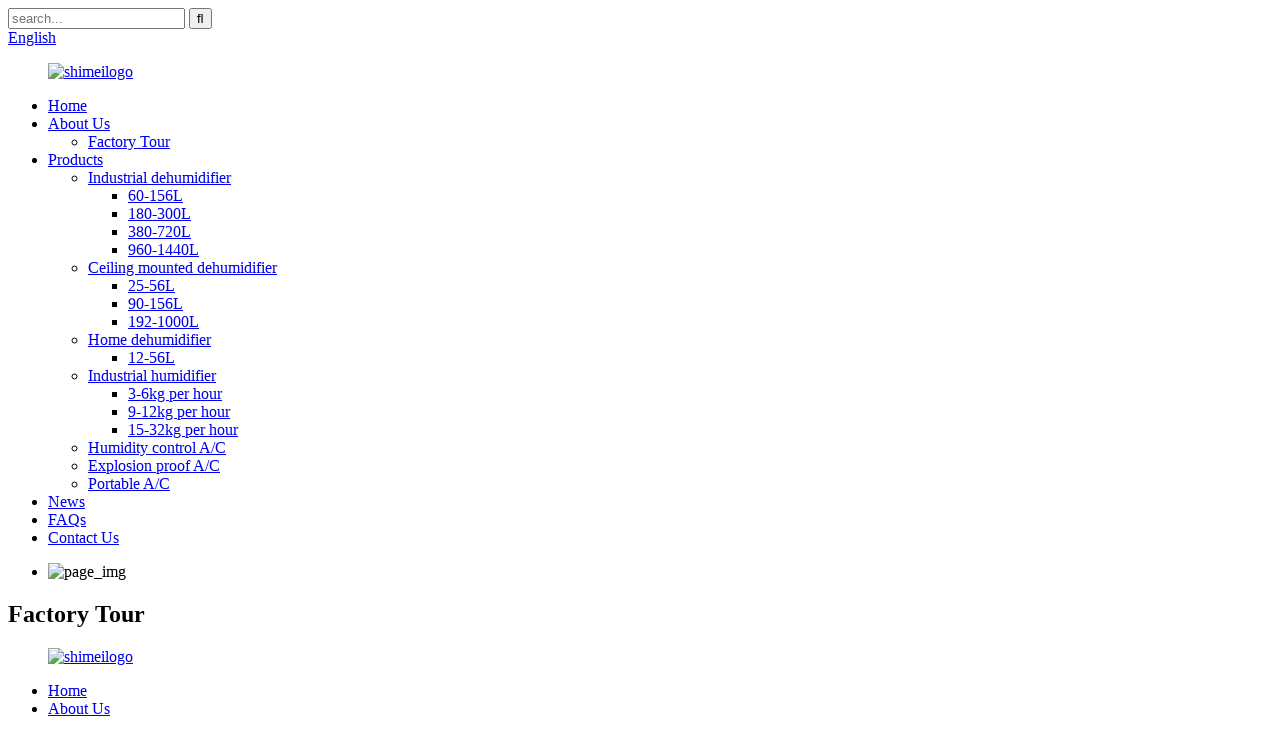

--- FILE ---
content_type: text/html
request_url: https://www.shimeigroup.com/factory-tour/
body_size: 8343
content:
<!DOCTYPE html>
<html dir="ltr" lang="en">
<head>
<meta charset="UTF-8"/>
    
<script>
window.addEventListener("load", function(event) {
if(window.location.href.includes("thank-you")){
 gtag('event', 'conversion', {'send_to': 'AW-11050865894/Y4RwCLmI6bIYEOapu5Up'});
};
});
</script>
    
<meta http-equiv="Content-Type" content="text/html; charset=UTF-8" />
<!-- Google tag (gtag.js) --> 
<script async src="https://www.googletagmanager.com/gtag/js?id=AW-11050865894"></script>
<script> window.dataLayer = window.dataLayer || []; 
function gtag(){dataLayer.push(arguments);} 
gtag('js', new Date()); 
gtag('config', 'AW-11050865894'); 
</script>


<!-- Google Tag Manager -->
<script>(function(w,d,s,l,i){w[l]=w[l]||[];w[l].push({'gtm.start':
new Date().getTime(),event:'gtm.js'});var f=d.getElementsByTagName(s)[0],
j=d.createElement(s),dl=l!='dataLayer'?'&l='+l:'';j.async=true;j.src=
'https://www.googletagmanager.com/gtm.js?id='+i+dl;f.parentNode.insertBefore(j,f);
})(window,document,'script','dataLayer','GTM-59VWLXTS');</script>
<!-- End Google Tag Manager -->


<title>Factory Tour - Jiangsu Shimei Electric Manufacturing Co., Ltd.</title>
<meta property="fb:app_id" content="966242223397117" />
<meta name="viewport" content="width=device-width,initial-scale=1,minimum-scale=1,maximum-scale=1,user-scalable=no">
<link rel="apple-touch-icon-precomposed" href="">
<meta name="format-detection" content="telephone=no">
<meta name="apple-mobile-web-app-capable" content="yes">
<meta name="apple-mobile-web-app-status-bar-style" content="black">
<meta property="og:url" content="https://www.shimeigroup.com/factory-tour/"/>
<meta property="og:title" content="Factory Tour - Jiangsu Shimei Electric Manufacturing Co., Ltd." />
<meta property="og:description" content="


"/>
<meta property="og:type" content="product"/>
<meta property="og:site_name" content="https://www.shimeigroup.com/"/>
<link href="//cdn.globalso.com/shimeigroup/style/global/style.css" rel="stylesheet" onload="this.onload=null;this.rel='stylesheet'">
<link href="//cdn.globalso.com/shimeigroup/style/public/public.css" rel="stylesheet" onload="this.onload=null;this.rel='stylesheet'">

<link rel="shortcut icon" href="https://cdn.globalso.com/shimeigroup/favicon1.ico" />
<meta name="author" content="gd-admin"/>
<link rel="canonical" href="https://www.shimeigroup.com/factory-tour/" />
</head>
<body>
    
<!-- Google Tag Manager (noscript) -->
<noscript><iframe src="https://www.googletagmanager.com/ns.html?id=GTM-59VWLXTS"
height="0" width="0" style="display:none;visibility:hidden"></iframe></noscript>
<!-- End Google Tag Manager (noscript) -->
    
<div class="container">
  <!-- web_head start -->
	    <!-- web_head start -->
 
	   <header class=" web_head  page_head">

        <section class="head_top">
          <div class="layout">
            <div class="head_left">
              <div class="head-search">
               <form action="/search.php" method="get">
                  <input class="search-ipt" name="s" placeholder="search..." />
				  <input type="hidden" name="cat" value="490"/>
                  <input class="search-btn" type="submit" value="&#xf002;"> 
                 </form>
              </div>
            </div>
            <div class="head_right">
               <div class="change-language ensemble">
  <div class="change-language-info">
    <div class="change-language-title medium-title">
       <div class="language-flag language-flag-en"><a href="https://www.shimeigroup.com/"><b class="country-flag"></b><span>English</span> </a></div>
       <b class="language-icon"></b> 
    </div>
	<div class="change-language-cont sub-content">
        <div class="empty"></div>
    </div>
  </div>
</div>
<!--theme260--> 
            </div>
          </div>
        </section>
     
        <section class="head_layer">
          <nav class="nav_wrap">
                        <figure class="logo">
                        	 <a href="https://www.shimeigroup.com/">                        			<img src="https://cdn.globalso.com/shimeigroup/shimeilogo.png" alt="shimeilogo">
                        			                        	</a>
                        </figure>
            <ul class="head_nav">
               <li><a href="/">Home</a></li>
<li class="current-menu-ancestor current-menu-parent"><a href="https://www.shimeigroup.com/about-us/">About Us</a>
<ul class="sub-menu">
	<li class="nav-current"><a href="https://www.shimeigroup.com/factory-tour/">Factory Tour</a></li>
</ul>
</li>
<li><a href="https://www.shimeigroup.com/products/">Products</a>
<ul class="sub-menu">
	<li><a href="https://www.shimeigroup.com/industrial-dehumidifier-products/">Industrial dehumidifier</a>
	<ul class="sub-menu">
		<li><a href="https://www.shimeigroup.com/60-156l/">60-156L</a></li>
		<li><a href="https://www.shimeigroup.com/180-300l/">180-300L</a></li>
		<li><a href="https://www.shimeigroup.com/380-720l/">380-720L</a></li>
		<li><a href="https://www.shimeigroup.com/960-1440l/">960-1440L</a></li>
	</ul>
</li>
	<li><a href="https://www.shimeigroup.com/ceiling-mounted-dehumidifier-products/">Ceiling mounted dehumidifier</a>
	<ul class="sub-menu">
		<li><a href="https://www.shimeigroup.com/25-56l/">25-56L</a></li>
		<li><a href="https://www.shimeigroup.com/90-156l/">90-156L</a></li>
		<li><a href="https://www.shimeigroup.com/192-1000l/">192-1000L</a></li>
	</ul>
</li>
	<li><a href="https://www.shimeigroup.com/home-dehumidifier-products/">Home dehumidifier</a>
	<ul class="sub-menu">
		<li><a href="https://www.shimeigroup.com/12-56l/">12-56L</a></li>
	</ul>
</li>
	<li><a href="https://www.shimeigroup.com/industrial-humidifier/">Industrial humidifier</a>
	<ul class="sub-menu">
		<li><a href="https://www.shimeigroup.com/3-6kg-per-hour/">3-6kg per hour</a></li>
		<li><a href="https://www.shimeigroup.com/9-12kg-per-hour/">9-12kg per hour</a></li>
		<li><a href="https://www.shimeigroup.com/15-32kg-per-hour/">15-32kg per hour</a></li>
	</ul>
</li>
	<li><a href="https://www.shimeigroup.com/humidity-control-ac/">Humidity control A/C</a></li>
	<li><a href="https://www.shimeigroup.com/explosion-proof-ac/">Explosion proof A/C</a></li>
	<li><a href="https://www.shimeigroup.com/portable-air-conditioner/">Portable A/C</a></li>
</ul>
</li>
<li><a href="/news/">News</a></li>
<li><a href="https://www.shimeigroup.com/faqs/">FAQs</a></li>
<li><a href="https://www.shimeigroup.com/contact-us/">Contact Us</a></li>
            </ul>
          </nav>
        </section>
      </header>

    	
    <!-- sys_sub_head -->
 <section class="sys_sub_head">
    <div class="head_bn_slider">
      <ul class="head_bn_items swiper-wrapper">
        <li class="head_bn_item swiper-slide"><img src="//cdn.globalso.com/shimeigroup/style/global/img/demo/page_img.jpg" alt="page_img"></li>
       
      </ul>
      <h1 class="pagnation_title">Factory Tour</h1>
    </div>
<section class="head_layer head_page_nav">
          <nav class="nav_wrap">
                        <figure class="logo">
                        	 <a href="https://www.shimeigroup.com/">                        			<img src="https://cdn.globalso.com/shimeigroup/shimeilogo.png" alt="shimeilogo">
                        			                        	</a>
                        </figure>
            <ul class="head_nav">
               <li><a href="/">Home</a></li>
<li class="current-menu-ancestor current-menu-parent"><a href="https://www.shimeigroup.com/about-us/">About Us</a>
<ul class="sub-menu">
	<li class="nav-current"><a href="https://www.shimeigroup.com/factory-tour/">Factory Tour</a></li>
</ul>
</li>
<li><a href="https://www.shimeigroup.com/products/">Products</a>
<ul class="sub-menu">
	<li><a href="https://www.shimeigroup.com/industrial-dehumidifier-products/">Industrial dehumidifier</a>
	<ul class="sub-menu">
		<li><a href="https://www.shimeigroup.com/60-156l/">60-156L</a></li>
		<li><a href="https://www.shimeigroup.com/180-300l/">180-300L</a></li>
		<li><a href="https://www.shimeigroup.com/380-720l/">380-720L</a></li>
		<li><a href="https://www.shimeigroup.com/960-1440l/">960-1440L</a></li>
	</ul>
</li>
	<li><a href="https://www.shimeigroup.com/ceiling-mounted-dehumidifier-products/">Ceiling mounted dehumidifier</a>
	<ul class="sub-menu">
		<li><a href="https://www.shimeigroup.com/25-56l/">25-56L</a></li>
		<li><a href="https://www.shimeigroup.com/90-156l/">90-156L</a></li>
		<li><a href="https://www.shimeigroup.com/192-1000l/">192-1000L</a></li>
	</ul>
</li>
	<li><a href="https://www.shimeigroup.com/home-dehumidifier-products/">Home dehumidifier</a>
	<ul class="sub-menu">
		<li><a href="https://www.shimeigroup.com/12-56l/">12-56L</a></li>
	</ul>
</li>
	<li><a href="https://www.shimeigroup.com/industrial-humidifier/">Industrial humidifier</a>
	<ul class="sub-menu">
		<li><a href="https://www.shimeigroup.com/3-6kg-per-hour/">3-6kg per hour</a></li>
		<li><a href="https://www.shimeigroup.com/9-12kg-per-hour/">9-12kg per hour</a></li>
		<li><a href="https://www.shimeigroup.com/15-32kg-per-hour/">15-32kg per hour</a></li>
	</ul>
</li>
	<li><a href="https://www.shimeigroup.com/humidity-control-ac/">Humidity control A/C</a></li>
	<li><a href="https://www.shimeigroup.com/explosion-proof-ac/">Explosion proof A/C</a></li>
	<li><a href="https://www.shimeigroup.com/portable-air-conditioner/">Portable A/C</a></li>
</ul>
</li>
<li><a href="/news/">News</a></li>
<li><a href="https://www.shimeigroup.com/faqs/">FAQs</a></li>
<li><a href="https://www.shimeigroup.com/contact-us/">Contact Us</a></li>
            </ul>
          </nav>
        </section>
  
  <section class="path_bar">
    <div class="layout">
      <ul>
    <li> <a itemprop="breadcrumb" href="https://www.shimeigroup.com/">Home</a></li><li> <a href="#">Factory Tour</a></li>
      </ul>
    </div>
  </section>
    </section>

<section class="web_main page_main">

    <div class="layout">
      

      <article class="entry blog-article">


<div class="fl-builder-content fl-builder-content-836 fl-builder-content-primary fl-builder-global-templates-locked" data-post-id="836"><div class="fl-row fl-row-full-width fl-row-bg-none fl-node-636dc4138c779" data-node="636dc4138c779">
	<div class="fl-row-content-wrap">
				<div class="fl-row-content fl-row-full-width fl-node-content">
		
<div class="fl-col-group fl-node-636dc4138deb2" data-node="636dc4138deb2">
			<div class="fl-col fl-node-636dc4138e0e6 fl-col-small" data-node="636dc4138e0e6" style="width: 33.33%;">
	<div class="fl-col-content fl-node-content">
	<div class="fl-module fl-module-photo fl-node-636dc572caaab about_img3" data-node="636dc572caaab" data-animation-delay="0.0">
	<div class="fl-module-content fl-node-content">
		<div class="fl-photo fl-photo-align-center" itemscope itemtype="http://schema.org/ImageObject">
	<div class="fl-photo-content fl-photo-img-jpg">
				<img class="fl-photo-img wp-image-1296 size-full" src="//www.shimeigroup.com/uploads/003.jpg" alt="003" itemprop="image"  />
		    
			</div>
	</div>	</div>
</div>	</div>
</div>			<div class="fl-col fl-node-636dc4138e134 fl-col-small" data-node="636dc4138e134" style="width: 33.34%;">
	<div class="fl-col-content fl-node-content">
	<div class="fl-module fl-module-photo fl-node-636dc57eb25a5 about_img3" data-node="636dc57eb25a5" data-animation-delay="0.0">
	<div class="fl-module-content fl-node-content">
		<div class="fl-photo fl-photo-align-center" itemscope itemtype="http://schema.org/ImageObject">
	<div class="fl-photo-content fl-photo-img-jpg">
				<img class="fl-photo-img wp-image-1295 size-full" src="//www.shimeigroup.com/uploads/002.jpg" alt="002" itemprop="image"  />
		    
			</div>
	</div>	</div>
</div>	</div>
</div>			<div class="fl-col fl-node-636dc4138e178 fl-col-small" data-node="636dc4138e178" style="width: 33.33%;">
	<div class="fl-col-content fl-node-content">
	<div class="fl-module fl-module-photo fl-node-636dc5860dd4c about_img3" data-node="636dc5860dd4c" data-animation-delay="0.0">
	<div class="fl-module-content fl-node-content">
		<div class="fl-photo fl-photo-align-center" itemscope itemtype="http://schema.org/ImageObject">
	<div class="fl-photo-content fl-photo-img-jpg">
				<img class="fl-photo-img wp-image-1294 size-full" src="//www.shimeigroup.com/uploads/004.jpg" alt="004" itemprop="image"  />
		    
			</div>
	</div>	</div>
</div>	</div>
</div>	</div>
		</div>
	</div>
</div><div class="fl-row fl-row-full-width fl-row-bg-none fl-node-636de37503d0e" data-node="636de37503d0e">
	<div class="fl-row-content-wrap">
				<div class="fl-row-content fl-row-full-width fl-node-content">
		
<div class="fl-col-group fl-node-636de375043ff" data-node="636de375043ff">
			<div class="fl-col fl-node-636de3750443c fl-col-small" data-node="636de3750443c" style="width: 50%;">
	<div class="fl-col-content fl-node-content">
	<div class="fl-module fl-module-slideshow fl-node-636de3750447a" data-node="636de3750447a" data-animation-delay="0.0">
	<div class="fl-module-content fl-node-content">
		<div class="fl-slideshow-container"></div>	</div>
</div>	</div>
</div>			<div class="fl-col fl-node-636de375044b7 fl-col-small" data-node="636de375044b7" style="width: 50%;">
	<div class="fl-col-content fl-node-content">
	<div class="fl-module fl-module-slideshow fl-node-636de375044f4" data-node="636de375044f4" data-animation-delay="0.0">
	<div class="fl-module-content fl-node-content">
		<div class="fl-slideshow-container"></div>	</div>
</div>	</div>
</div>	</div>
		</div>
	</div>
</div></div> 

<section>
     <div class="index_projects index_feature_product1">
      <div class=" feature_product_wrap">
        <ul class=" swiper-wrapper">
                          <li class="product_item feature_items swiper-slide wow flipInY">
                <figure>
                <span class="item_img"> 
                <img src="https://cdn.globalso.com/shimeigroup/020.jpg" alt="020"/>
                </span>
                </figure>
               </li>
                          <li class="product_item feature_items swiper-slide wow flipInY">
                <figure>
                <span class="item_img"> 
                <img src="https://cdn.globalso.com/shimeigroup/008.jpg" alt="008"/>
                </span>
                </figure>
               </li>
                          <li class="product_item feature_items swiper-slide wow flipInY">
                <figure>
                <span class="item_img"> 
                <img src="https://cdn.globalso.com/shimeigroup/019.jpg" alt="019"/>
                </span>
                </figure>
               </li>
                          <li class="product_item feature_items swiper-slide wow flipInY">
                <figure>
                <span class="item_img"> 
                <img src="https://cdn.globalso.com/shimeigroup/010.jpg" alt="010"/>
                </span>
                </figure>
               </li>
                          <li class="product_item feature_items swiper-slide wow flipInY">
                <figure>
                <span class="item_img"> 
                <img src="https://cdn.globalso.com/shimeigroup/021.jpg" alt="021"/>
                </span>
                </figure>
               </li>
                          <li class="product_item feature_items swiper-slide wow flipInY">
                <figure>
                <span class="item_img"> 
                <img src="https://cdn.globalso.com/shimeigroup/022.jpg" alt="022"/>
                </span>
                </figure>
               </li>
                          <li class="product_item feature_items swiper-slide wow flipInY">
                <figure>
                <span class="item_img"> 
                <img src="https://cdn.globalso.com/shimeigroup/006.jpg" alt="006"/>
                </span>
                </figure>
               </li>
                          <li class="product_item feature_items swiper-slide wow flipInY">
                <figure>
                <span class="item_img"> 
                <img src="https://cdn.globalso.com/shimeigroup/007.jpg" alt="007"/>
                </span>
                </figure>
               </li>
                          <li class="product_item feature_items swiper-slide wow flipInY">
                <figure>
                <span class="item_img"> 
                <img src="https://cdn.globalso.com/shimeigroup/009.jpg" alt="009"/>
                </span>
                </figure>
               </li>
                          <li class="product_item feature_items swiper-slide wow flipInY">
                <figure>
                <span class="item_img"> 
                <img src="https://cdn.globalso.com/shimeigroup/011.jpg" alt="011"/>
                </span>
                </figure>
               </li>
                          <li class="product_item feature_items swiper-slide wow flipInY">
                <figure>
                <span class="item_img"> 
                <img src="https://cdn.globalso.com/shimeigroup/012.jpg" alt="012"/>
                </span>
                </figure>
               </li>
                          <li class="product_item feature_items swiper-slide wow flipInY">
                <figure>
                <span class="item_img"> 
                <img src="https://cdn.globalso.com/shimeigroup/013.jpg" alt="013"/>
                </span>
                </figure>
               </li>
                          <li class="product_item feature_items swiper-slide wow flipInY">
                <figure>
                <span class="item_img"> 
                <img src="https://cdn.globalso.com/shimeigroup/014.jpg" alt="014"/>
                </span>
                </figure>
               </li>
                          <li class="product_item feature_items swiper-slide wow flipInY">
                <figure>
                <span class="item_img"> 
                <img src="https://cdn.globalso.com/shimeigroup/015.jpg" alt="015"/>
                </span>
                </figure>
               </li>
                          <li class="product_item feature_items swiper-slide wow flipInY">
                <figure>
                <span class="item_img"> 
                <img src="https://cdn.globalso.com/shimeigroup/016.jpg" alt="016"/>
                </span>
                </figure>
               </li>
                          <li class="product_item feature_items swiper-slide wow flipInY">
                <figure>
                <span class="item_img"> 
                <img src="https://cdn.globalso.com/shimeigroup/017.jpg" alt="017"/>
                </span>
                </figure>
               </li>
                          <li class="product_item feature_items swiper-slide wow flipInY">
                <figure>
                <span class="item_img"> 
                <img src="https://cdn.globalso.com/shimeigroup/018.jpg" alt="018"/>
                </span>
                </figure>
               </li>
                     </ul>
      </div>
     </div>
</section>

<div class="clear"></div>

      </article> 


		 <hr>

           <div class="clear"></div>

 </div>

</section>


 
   <!-- web_footer start -->
      <footer class="web_footer">
        <div class="foot_service">
          <div class="layout">
            <div class="foot_items">
              <nav class="foot_item">
                <div class="foot_item_hd">
                  <h2 class="title">contact form</h2>
                </div>
                <div class="foot_item_bd">
                  <ul class="foot_txt_list">
                 	<li><a href="https://www.shimeigroup.com/about-us/">About Us</a></li>
<li><a href="https://www.shimeigroup.com/products/">Products</a></li>
<li><a href="https://www.shimeigroup.com/news/">News</a></li>
<li><a href="https://www.shimeigroup.com/faqs/">FAQs</a></li>
<li><a href="https://www.shimeigroup.com/contact-us/">Contact Us</a></li>
                  </ul>
                </div>
              </nav>
              <nav class="foot_item">
                <div class="foot_item_hd">
                 <h3 class="title">Contact us</h3>
                </div>
                <div class="foot_item_bd">
                 <address class="foot_contact_list">
                 <!--
                      icons:
                       ============================
                       contact_ico_local
                       contact_ico_phone
                       contact_ico_email
                       contact_ico_fax
                       contact_ico_skype
                       contact_ico_time  -->
                   <ul>
				                        <li class="contact_item">
                       <i class="contact_ico contact_ico_local"></i>
                       <div class="contact_txt">
                         <span class="item_label">Adress:</span><span class="item_val">No. 888, Suhe Road, Tongli Town, Wujiang District, Suzhou City, Jiuangsu Province, China.</span>
                       </div>
                     </li>
					 					 					                      <li class="contact_item">
                       <i class="contact_ico contact_ico_email"></i>
                       <div class="contact_txt">
                         <a href="mailto:groupshimei@gmail.com"><span class="item_label">Email:</span><span class="item_val">groupshimei@gmail.com</span></a>
                       </div>
                     </li>
					                    </ul>
                 </address>
                </div>
              </nav>
              <nav class="foot_item">
                <div class="foot_logo">		<img src="https://cdn.globalso.com/shimeigroup/shimeilogo.png" alt="shimeilogo">
	 </div>
              <div class="copyright">                                        <script type="text/javascript" src="//www.globalso.site/livechat.js"></script>        <a href="/featured/">Hot Products</a> - <a href="/sitemap.xml">Sitemap</a> - <a href="https://www.shimeigroup.com/">AMP Mobile</a>
<br><a href='https://www.shimeigroup.com/home-dehumidifier-70-pint/' title='Home Dehumidifier 70 Pint'>Home Dehumidifier 70 Pint</a>, 
<a href='https://www.shimeigroup.com/fresh-air-dehumidifier/' title='Fresh Air Dehumidifier'>Fresh Air Dehumidifier</a>, 
<a href='https://www.shimeigroup.com/wall-mountable-dehumidifier/' title='Wall Mountable Dehumidifier'>Wall Mountable Dehumidifier</a>, 
<a href='https://www.shimeigroup.com/living-room-dehumidifier/' title='Living Room Dehumidifier'>Living Room Dehumidifier</a>, 
<a href='https://www.shimeigroup.com/dehumidifier-for-kitchen/' title='Dehumidifier For Kitchen'>Dehumidifier For Kitchen</a>, 
<a href='https://www.shimeigroup.com/ultrasonic-humidification/' title='Ultrasonic Humidification'>Ultrasonic Humidification</a>,         </div>
                <ul class="foot_sns">
                 		<li><a target="_blank" href="https://www.facebook.com/profile.php?id=61573404280984"><img src="https://cdn.globalso.com/shimeigroup/sns01.png" alt="facebook"></a></li>
			<li><a target="_blank" href="https://www.youtube.com/@SHIMEI-Climate"><img src="https://cdn.globalso.com/shimeigroup/sns03.png" alt="youtube"></a></li>
			<li><a target="_blank" href="https://www.linkedin.com/company/shimeigroup"><img src="https://cdn.globalso.com/shimeigroup/linkedin1.png" alt="linkedin"></a></li>
	                </ul>
              </nav>
            </div>
          </div>
        </div>
      </footer>
      <!--// web_footer end -->
   </div>
   <!--// container end -->
<aside class="scrollsidebar" id="scrollsidebar">
  <div class="side_content">
    <div class="side_list">
      <header class="hd"><img src="//cdn.globalso.com/title_pic.png" alt="Online Inuiry"/></header>
      <div class="cont">
        <li><a class="email" href="javascript:">Send Email</a></li>
                                      </div>
                  <div class="side_title"><a  class="close_btn"><span>x</span></a></div>
    </div>
  </div>
  <div class="show_btn add_email12"></div>
</aside>
<div class="inquiry-pop-bd">
  <div class="inquiry-pop"> <i class="ico-close-pop" onClick="hideMsgPop();"></i> 
   <script type="text/javascript" src="//www.globalso.site/form.js"></script>
  </div>
</div>

 
<script type="text/javascript" src="//cdn.globalso.com/shimeigroup/style/global/js/jquery.min.js"></script> 
<script type="text/javascript" src="//cdn.globalso.com/shimeigroup/style/global/js/common.js"></script>
<script type="text/javascript" src="//cdn.globalso.com/shimeigroup/style/public/public.js"></script> 
<!--[if lt IE 9]>
<script src="//cdn.globalso.com/shimeigroup/style/global/js/html5.js"></script>
<![endif]-->
<!--Start of Tawk.to Script-->
<script type="text/javascript">
var Tawk_API=Tawk_API||{}, Tawk_LoadStart=new Date();
(function(){
var s1=document.createElement("script"),s0=document.getElementsByTagName("script")[0];
s1.async=true;
s1.src='https://embed.tawk.to/63e4b008c2f1ac1e2032497c/1goqkv9ia';
s1.charset='UTF-8';
s1.setAttribute('crossorigin','*');
s0.parentNode.insertBefore(s1,s0);
})();
</script>
<!--End of Tawk.to Script-->
<script type="text/javascript">

if(typeof jQuery == 'undefined' || typeof jQuery.fn.on == 'undefined') {
	document.write('<script src="https://www.shimeigroup.com/wp-content/plugins/bb-plugin/js/jquery.js"><\/script>');
	document.write('<script src="https://www.shimeigroup.com/wp-content/plugins/bb-plugin/js/jquery.migrate.min.js"><\/script>');
}

</script><ul class="prisna-wp-translate-seo" id="prisna-translator-seo"><li class="language-flag language-flag-en"><a href="https://www.shimeigroup.com/factory-tour/" title="English" target="_blank"><b class="country-flag"></b><span>English</span></a></li><li class="language-flag language-flag-fr"><a href="http://fr.shimeigroup.com/factory-tour/" title="French" target="_blank"><b class="country-flag"></b><span>French</span></a></li><li class="language-flag language-flag-de"><a href="http://de.shimeigroup.com/factory-tour/" title="German" target="_blank"><b class="country-flag"></b><span>German</span></a></li><li class="language-flag language-flag-pt"><a href="http://pt.shimeigroup.com/factory-tour/" title="Portuguese" target="_blank"><b class="country-flag"></b><span>Portuguese</span></a></li><li class="language-flag language-flag-es"><a href="http://es.shimeigroup.com/factory-tour/" title="Spanish" target="_blank"><b class="country-flag"></b><span>Spanish</span></a></li><li class="language-flag language-flag-ru"><a href="http://ru.shimeigroup.com/factory-tour/" title="Russian" target="_blank"><b class="country-flag"></b><span>Russian</span></a></li><li class="language-flag language-flag-ja"><a href="http://ja.shimeigroup.com/factory-tour/" title="Japanese" target="_blank"><b class="country-flag"></b><span>Japanese</span></a></li><li class="language-flag language-flag-ko"><a href="http://ko.shimeigroup.com/factory-tour/" title="Korean" target="_blank"><b class="country-flag"></b><span>Korean</span></a></li><li class="language-flag language-flag-ar"><a href="http://ar.shimeigroup.com/factory-tour/" title="Arabic" target="_blank"><b class="country-flag"></b><span>Arabic</span></a></li><li class="language-flag language-flag-ga"><a href="http://ga.shimeigroup.com/factory-tour/" title="Irish" target="_blank"><b class="country-flag"></b><span>Irish</span></a></li><li class="language-flag language-flag-el"><a href="http://el.shimeigroup.com/factory-tour/" title="Greek" target="_blank"><b class="country-flag"></b><span>Greek</span></a></li><li class="language-flag language-flag-tr"><a href="http://tr.shimeigroup.com/factory-tour/" title="Turkish" target="_blank"><b class="country-flag"></b><span>Turkish</span></a></li><li class="language-flag language-flag-it"><a href="http://it.shimeigroup.com/factory-tour/" title="Italian" target="_blank"><b class="country-flag"></b><span>Italian</span></a></li><li class="language-flag language-flag-da"><a href="http://da.shimeigroup.com/factory-tour/" title="Danish" target="_blank"><b class="country-flag"></b><span>Danish</span></a></li><li class="language-flag language-flag-ro"><a href="http://ro.shimeigroup.com/factory-tour/" title="Romanian" target="_blank"><b class="country-flag"></b><span>Romanian</span></a></li><li class="language-flag language-flag-id"><a href="http://id.shimeigroup.com/factory-tour/" title="Indonesian" target="_blank"><b class="country-flag"></b><span>Indonesian</span></a></li><li class="language-flag language-flag-cs"><a href="http://cs.shimeigroup.com/factory-tour/" title="Czech" target="_blank"><b class="country-flag"></b><span>Czech</span></a></li><li class="language-flag language-flag-af"><a href="http://af.shimeigroup.com/factory-tour/" title="Afrikaans" target="_blank"><b class="country-flag"></b><span>Afrikaans</span></a></li><li class="language-flag language-flag-sv"><a href="http://sv.shimeigroup.com/factory-tour/" title="Swedish" target="_blank"><b class="country-flag"></b><span>Swedish</span></a></li><li class="language-flag language-flag-pl"><a href="http://pl.shimeigroup.com/factory-tour/" title="Polish" target="_blank"><b class="country-flag"></b><span>Polish</span></a></li><li class="language-flag language-flag-eu"><a href="http://eu.shimeigroup.com/factory-tour/" title="Basque" target="_blank"><b class="country-flag"></b><span>Basque</span></a></li><li class="language-flag language-flag-ca"><a href="http://ca.shimeigroup.com/factory-tour/" title="Catalan" target="_blank"><b class="country-flag"></b><span>Catalan</span></a></li><li class="language-flag language-flag-eo"><a href="http://eo.shimeigroup.com/factory-tour/" title="Esperanto" target="_blank"><b class="country-flag"></b><span>Esperanto</span></a></li><li class="language-flag language-flag-hi"><a href="http://hi.shimeigroup.com/factory-tour/" title="Hindi" target="_blank"><b class="country-flag"></b><span>Hindi</span></a></li><li class="language-flag language-flag-lo"><a href="http://lo.shimeigroup.com/factory-tour/" title="Lao" target="_blank"><b class="country-flag"></b><span>Lao</span></a></li><li class="language-flag language-flag-sq"><a href="http://sq.shimeigroup.com/factory-tour/" title="Albanian" target="_blank"><b class="country-flag"></b><span>Albanian</span></a></li><li class="language-flag language-flag-am"><a href="http://am.shimeigroup.com/factory-tour/" title="Amharic" target="_blank"><b class="country-flag"></b><span>Amharic</span></a></li><li class="language-flag language-flag-hy"><a href="http://hy.shimeigroup.com/factory-tour/" title="Armenian" target="_blank"><b class="country-flag"></b><span>Armenian</span></a></li><li class="language-flag language-flag-az"><a href="http://az.shimeigroup.com/factory-tour/" title="Azerbaijani" target="_blank"><b class="country-flag"></b><span>Azerbaijani</span></a></li><li class="language-flag language-flag-be"><a href="http://be.shimeigroup.com/factory-tour/" title="Belarusian" target="_blank"><b class="country-flag"></b><span>Belarusian</span></a></li><li class="language-flag language-flag-bn"><a href="http://bn.shimeigroup.com/factory-tour/" title="Bengali" target="_blank"><b class="country-flag"></b><span>Bengali</span></a></li><li class="language-flag language-flag-bs"><a href="http://bs.shimeigroup.com/factory-tour/" title="Bosnian" target="_blank"><b class="country-flag"></b><span>Bosnian</span></a></li><li class="language-flag language-flag-bg"><a href="http://bg.shimeigroup.com/factory-tour/" title="Bulgarian" target="_blank"><b class="country-flag"></b><span>Bulgarian</span></a></li><li class="language-flag language-flag-ceb"><a href="http://ceb.shimeigroup.com/factory-tour/" title="Cebuano" target="_blank"><b class="country-flag"></b><span>Cebuano</span></a></li><li class="language-flag language-flag-ny"><a href="http://ny.shimeigroup.com/factory-tour/" title="Chichewa" target="_blank"><b class="country-flag"></b><span>Chichewa</span></a></li><li class="language-flag language-flag-co"><a href="http://co.shimeigroup.com/factory-tour/" title="Corsican" target="_blank"><b class="country-flag"></b><span>Corsican</span></a></li><li class="language-flag language-flag-hr"><a href="http://hr.shimeigroup.com/factory-tour/" title="Croatian" target="_blank"><b class="country-flag"></b><span>Croatian</span></a></li><li class="language-flag language-flag-nl"><a href="http://nl.shimeigroup.com/factory-tour/" title="Dutch" target="_blank"><b class="country-flag"></b><span>Dutch</span></a></li><li class="language-flag language-flag-et"><a href="http://et.shimeigroup.com/factory-tour/" title="Estonian" target="_blank"><b class="country-flag"></b><span>Estonian</span></a></li><li class="language-flag language-flag-tl"><a href="http://tl.shimeigroup.com/factory-tour/" title="Filipino" target="_blank"><b class="country-flag"></b><span>Filipino</span></a></li><li class="language-flag language-flag-fi"><a href="http://fi.shimeigroup.com/factory-tour/" title="Finnish" target="_blank"><b class="country-flag"></b><span>Finnish</span></a></li><li class="language-flag language-flag-fy"><a href="http://fy.shimeigroup.com/factory-tour/" title="Frisian" target="_blank"><b class="country-flag"></b><span>Frisian</span></a></li><li class="language-flag language-flag-gl"><a href="http://gl.shimeigroup.com/factory-tour/" title="Galician" target="_blank"><b class="country-flag"></b><span>Galician</span></a></li><li class="language-flag language-flag-ka"><a href="http://ka.shimeigroup.com/factory-tour/" title="Georgian" target="_blank"><b class="country-flag"></b><span>Georgian</span></a></li><li class="language-flag language-flag-gu"><a href="http://gu.shimeigroup.com/factory-tour/" title="Gujarati" target="_blank"><b class="country-flag"></b><span>Gujarati</span></a></li><li class="language-flag language-flag-ht"><a href="http://ht.shimeigroup.com/factory-tour/" title="Haitian" target="_blank"><b class="country-flag"></b><span>Haitian</span></a></li><li class="language-flag language-flag-ha"><a href="http://ha.shimeigroup.com/factory-tour/" title="Hausa" target="_blank"><b class="country-flag"></b><span>Hausa</span></a></li><li class="language-flag language-flag-haw"><a href="http://haw.shimeigroup.com/factory-tour/" title="Hawaiian" target="_blank"><b class="country-flag"></b><span>Hawaiian</span></a></li><li class="language-flag language-flag-iw"><a href="http://iw.shimeigroup.com/factory-tour/" title="Hebrew" target="_blank"><b class="country-flag"></b><span>Hebrew</span></a></li><li class="language-flag language-flag-hmn"><a href="http://hmn.shimeigroup.com/factory-tour/" title="Hmong" target="_blank"><b class="country-flag"></b><span>Hmong</span></a></li><li class="language-flag language-flag-hu"><a href="http://hu.shimeigroup.com/factory-tour/" title="Hungarian" target="_blank"><b class="country-flag"></b><span>Hungarian</span></a></li><li class="language-flag language-flag-is"><a href="http://is.shimeigroup.com/factory-tour/" title="Icelandic" target="_blank"><b class="country-flag"></b><span>Icelandic</span></a></li><li class="language-flag language-flag-ig"><a href="http://ig.shimeigroup.com/factory-tour/" title="Igbo" target="_blank"><b class="country-flag"></b><span>Igbo</span></a></li><li class="language-flag language-flag-jw"><a href="http://jw.shimeigroup.com/factory-tour/" title="Javanese" target="_blank"><b class="country-flag"></b><span>Javanese</span></a></li><li class="language-flag language-flag-kn"><a href="http://kn.shimeigroup.com/factory-tour/" title="Kannada" target="_blank"><b class="country-flag"></b><span>Kannada</span></a></li><li class="language-flag language-flag-kk"><a href="http://kk.shimeigroup.com/factory-tour/" title="Kazakh" target="_blank"><b class="country-flag"></b><span>Kazakh</span></a></li><li class="language-flag language-flag-km"><a href="http://km.shimeigroup.com/factory-tour/" title="Khmer" target="_blank"><b class="country-flag"></b><span>Khmer</span></a></li><li class="language-flag language-flag-ku"><a href="http://ku.shimeigroup.com/factory-tour/" title="Kurdish" target="_blank"><b class="country-flag"></b><span>Kurdish</span></a></li><li class="language-flag language-flag-ky"><a href="http://ky.shimeigroup.com/factory-tour/" title="Kyrgyz" target="_blank"><b class="country-flag"></b><span>Kyrgyz</span></a></li><li class="language-flag language-flag-la"><a href="http://la.shimeigroup.com/factory-tour/" title="Latin" target="_blank"><b class="country-flag"></b><span>Latin</span></a></li><li class="language-flag language-flag-lv"><a href="http://lv.shimeigroup.com/factory-tour/" title="Latvian" target="_blank"><b class="country-flag"></b><span>Latvian</span></a></li><li class="language-flag language-flag-lt"><a href="http://lt.shimeigroup.com/factory-tour/" title="Lithuanian" target="_blank"><b class="country-flag"></b><span>Lithuanian</span></a></li><li class="language-flag language-flag-lb"><a href="http://lb.shimeigroup.com/factory-tour/" title="Luxembou.." target="_blank"><b class="country-flag"></b><span>Luxembou..</span></a></li><li class="language-flag language-flag-mk"><a href="http://mk.shimeigroup.com/factory-tour/" title="Macedonian" target="_blank"><b class="country-flag"></b><span>Macedonian</span></a></li><li class="language-flag language-flag-mg"><a href="http://mg.shimeigroup.com/factory-tour/" title="Malagasy" target="_blank"><b class="country-flag"></b><span>Malagasy</span></a></li><li class="language-flag language-flag-ms"><a href="http://ms.shimeigroup.com/factory-tour/" title="Malay" target="_blank"><b class="country-flag"></b><span>Malay</span></a></li><li class="language-flag language-flag-ml"><a href="http://ml.shimeigroup.com/factory-tour/" title="Malayalam" target="_blank"><b class="country-flag"></b><span>Malayalam</span></a></li><li class="language-flag language-flag-mt"><a href="http://mt.shimeigroup.com/factory-tour/" title="Maltese" target="_blank"><b class="country-flag"></b><span>Maltese</span></a></li><li class="language-flag language-flag-mi"><a href="http://mi.shimeigroup.com/factory-tour/" title="Maori" target="_blank"><b class="country-flag"></b><span>Maori</span></a></li><li class="language-flag language-flag-mr"><a href="http://mr.shimeigroup.com/factory-tour/" title="Marathi" target="_blank"><b class="country-flag"></b><span>Marathi</span></a></li><li class="language-flag language-flag-mn"><a href="http://mn.shimeigroup.com/factory-tour/" title="Mongolian" target="_blank"><b class="country-flag"></b><span>Mongolian</span></a></li><li class="language-flag language-flag-my"><a href="http://my.shimeigroup.com/factory-tour/" title="Burmese" target="_blank"><b class="country-flag"></b><span>Burmese</span></a></li><li class="language-flag language-flag-ne"><a href="http://ne.shimeigroup.com/factory-tour/" title="Nepali" target="_blank"><b class="country-flag"></b><span>Nepali</span></a></li><li class="language-flag language-flag-no"><a href="http://no.shimeigroup.com/factory-tour/" title="Norwegian" target="_blank"><b class="country-flag"></b><span>Norwegian</span></a></li><li class="language-flag language-flag-ps"><a href="http://ps.shimeigroup.com/factory-tour/" title="Pashto" target="_blank"><b class="country-flag"></b><span>Pashto</span></a></li><li class="language-flag language-flag-fa"><a href="http://fa.shimeigroup.com/factory-tour/" title="Persian" target="_blank"><b class="country-flag"></b><span>Persian</span></a></li><li class="language-flag language-flag-pa"><a href="http://pa.shimeigroup.com/factory-tour/" title="Punjabi" target="_blank"><b class="country-flag"></b><span>Punjabi</span></a></li><li class="language-flag language-flag-sr"><a href="http://sr.shimeigroup.com/factory-tour/" title="Serbian" target="_blank"><b class="country-flag"></b><span>Serbian</span></a></li><li class="language-flag language-flag-st"><a href="http://st.shimeigroup.com/factory-tour/" title="Sesotho" target="_blank"><b class="country-flag"></b><span>Sesotho</span></a></li><li class="language-flag language-flag-si"><a href="http://si.shimeigroup.com/factory-tour/" title="Sinhala" target="_blank"><b class="country-flag"></b><span>Sinhala</span></a></li><li class="language-flag language-flag-sk"><a href="http://sk.shimeigroup.com/factory-tour/" title="Slovak" target="_blank"><b class="country-flag"></b><span>Slovak</span></a></li><li class="language-flag language-flag-sl"><a href="http://sl.shimeigroup.com/factory-tour/" title="Slovenian" target="_blank"><b class="country-flag"></b><span>Slovenian</span></a></li><li class="language-flag language-flag-so"><a href="http://so.shimeigroup.com/factory-tour/" title="Somali" target="_blank"><b class="country-flag"></b><span>Somali</span></a></li><li class="language-flag language-flag-sm"><a href="http://sm.shimeigroup.com/factory-tour/" title="Samoan" target="_blank"><b class="country-flag"></b><span>Samoan</span></a></li><li class="language-flag language-flag-gd"><a href="http://gd.shimeigroup.com/factory-tour/" title="Scots Gaelic" target="_blank"><b class="country-flag"></b><span>Scots Gaelic</span></a></li><li class="language-flag language-flag-sn"><a href="http://sn.shimeigroup.com/factory-tour/" title="Shona" target="_blank"><b class="country-flag"></b><span>Shona</span></a></li><li class="language-flag language-flag-sd"><a href="http://sd.shimeigroup.com/factory-tour/" title="Sindhi" target="_blank"><b class="country-flag"></b><span>Sindhi</span></a></li><li class="language-flag language-flag-su"><a href="http://su.shimeigroup.com/factory-tour/" title="Sundanese" target="_blank"><b class="country-flag"></b><span>Sundanese</span></a></li><li class="language-flag language-flag-sw"><a href="http://sw.shimeigroup.com/factory-tour/" title="Swahili" target="_blank"><b class="country-flag"></b><span>Swahili</span></a></li><li class="language-flag language-flag-tg"><a href="http://tg.shimeigroup.com/factory-tour/" title="Tajik" target="_blank"><b class="country-flag"></b><span>Tajik</span></a></li><li class="language-flag language-flag-ta"><a href="http://ta.shimeigroup.com/factory-tour/" title="Tamil" target="_blank"><b class="country-flag"></b><span>Tamil</span></a></li><li class="language-flag language-flag-te"><a href="http://te.shimeigroup.com/factory-tour/" title="Telugu" target="_blank"><b class="country-flag"></b><span>Telugu</span></a></li><li class="language-flag language-flag-th"><a href="http://th.shimeigroup.com/factory-tour/" title="Thai" target="_blank"><b class="country-flag"></b><span>Thai</span></a></li><li class="language-flag language-flag-uk"><a href="http://uk.shimeigroup.com/factory-tour/" title="Ukrainian" target="_blank"><b class="country-flag"></b><span>Ukrainian</span></a></li><li class="language-flag language-flag-ur"><a href="http://ur.shimeigroup.com/factory-tour/" title="Urdu" target="_blank"><b class="country-flag"></b><span>Urdu</span></a></li><li class="language-flag language-flag-uz"><a href="http://uz.shimeigroup.com/factory-tour/" title="Uzbek" target="_blank"><b class="country-flag"></b><span>Uzbek</span></a></li><li class="language-flag language-flag-vi"><a href="http://vi.shimeigroup.com/factory-tour/" title="Vietnamese" target="_blank"><b class="country-flag"></b><span>Vietnamese</span></a></li><li class="language-flag language-flag-cy"><a href="http://cy.shimeigroup.com/factory-tour/" title="Welsh" target="_blank"><b class="country-flag"></b><span>Welsh</span></a></li><li class="language-flag language-flag-xh"><a href="http://xh.shimeigroup.com/factory-tour/" title="Xhosa" target="_blank"><b class="country-flag"></b><span>Xhosa</span></a></li><li class="language-flag language-flag-yi"><a href="http://yi.shimeigroup.com/factory-tour/" title="Yiddish" target="_blank"><b class="country-flag"></b><span>Yiddish</span></a></li><li class="language-flag language-flag-yo"><a href="http://yo.shimeigroup.com/factory-tour/" title="Yoruba" target="_blank"><b class="country-flag"></b><span>Yoruba</span></a></li><li class="language-flag language-flag-zu"><a href="http://zu.shimeigroup.com/factory-tour/" title="Zulu" target="_blank"><b class="country-flag"></b><span>Zulu</span></a></li><li class="language-flag language-flag-rw"><a href="http://rw.shimeigroup.com/factory-tour/" title="Kinyarwanda" target="_blank"><b class="country-flag"></b><span>Kinyarwanda</span></a></li><li class="language-flag language-flag-tt"><a href="http://tt.shimeigroup.com/factory-tour/" title="Tatar" target="_blank"><b class="country-flag"></b><span>Tatar</span></a></li><li class="language-flag language-flag-or"><a href="http://or.shimeigroup.com/factory-tour/" title="Oriya" target="_blank"><b class="country-flag"></b><span>Oriya</span></a></li><li class="language-flag language-flag-tk"><a href="http://tk.shimeigroup.com/factory-tour/" title="Turkmen" target="_blank"><b class="country-flag"></b><span>Turkmen</span></a></li><li class="language-flag language-flag-ug"><a href="http://ug.shimeigroup.com/factory-tour/" title="Uyghur" target="_blank"><b class="country-flag"></b><span>Uyghur</span></a></li></ul><link rel='stylesheet' id='yui3-css'  href='https://www.shimeigroup.com/wp-content/plugins/bb-plugin/css/yui3.css?ver=1.9.1' type='text/css' media='all' />
<link rel='stylesheet' id='fl-slideshow-css'  href='https://www.shimeigroup.com/wp-content/plugins/bb-plugin/css/fl-slideshow.css?ver=1.9.1' type='text/css' media='all' />
<link rel='stylesheet' id='fl-builder-layout-836-css'  href='https://www.shimeigroup.com/uploads/bb-plugin/cache/836-layout.css?ver=54ac02d3212c3045241778f115a7ea20' type='text/css' media='all' />
<script type='text/javascript' src='https://www.shimeigroup.com/wp-content/plugins/bb-plugin/js/yui3.js?ver=1.9.1'></script>
<script type='text/javascript' src='https://www.shimeigroup.com/wp-content/plugins/bb-plugin/js/fl-slideshow.js?ver=1.9.1'></script>


<script type='text/javascript' src='https://www.shimeigroup.com/uploads/bb-plugin/cache/836-layout.js?ver=54ac02d3212c3045241778f115a7ea20'></script>
<script>
function getCookie(name) {
    var arg = name + "=";
    var alen = arg.length;
    var clen = document.cookie.length;
    var i = 0;
    while (i < clen) {
        var j = i + alen;
        if (document.cookie.substring(i, j) == arg) return getCookieVal(j);
        i = document.cookie.indexOf(" ", i) + 1;
        if (i == 0) break;
    }
    return null;
}
function setCookie(name, value) {
    var expDate = new Date();
    var argv = setCookie.arguments;
    var argc = setCookie.arguments.length;
    var expires = (argc > 2) ? argv[2] : null;
    var path = (argc > 3) ? argv[3] : null;
    var domain = (argc > 4) ? argv[4] : null;
    var secure = (argc > 5) ? argv[5] : false;
    if (expires != null) {
        expDate.setTime(expDate.getTime() + expires);
    }
    document.cookie = name + "=" + escape(value) + ((expires == null) ? "": ("; expires=" + expDate.toUTCString())) + ((path == null) ? "": ("; path=" + path)) + ((domain == null) ? "": ("; domain=" + domain)) + ((secure == true) ? "; secure": "");
}
function getCookieVal(offset) {
    var endstr = document.cookie.indexOf(";", offset);
    if (endstr == -1) endstr = document.cookie.length;
    return unescape(document.cookie.substring(offset, endstr));
}

var firstshow = 0;
var cfstatshowcookie = getCookie('easyiit_stats');
if (cfstatshowcookie != 1) {
    a = new Date();
    h = a.getHours();
    m = a.getMinutes();
    s = a.getSeconds();
    sparetime = 1000 * 60 * 60 * 24 * 1 - (h * 3600 + m * 60 + s) * 1000 - 1;
    setCookie('easyiit_stats', 1, sparetime, '/');
    firstshow = 1;
}
if (!navigator.cookieEnabled) {
    firstshow = 0;
}
var referrer = escape(document.referrer);
var currweb = escape(location.href);
var screenwidth = screen.width;
var screenheight = screen.height;
var screencolordepth = screen.colorDepth;
$(function($){
   $.post("https://www.shimeigroup.com/statistic.php", { action:'stats_init', assort:0, referrer:referrer, currweb:currweb , firstshow:firstshow ,screenwidth:screenwidth, screenheight: screenheight, screencolordepth: screencolordepth, ranstr: Math.random()},function(data){}, "json");
			
});
</script>
 
</body>
</html><!-- Globalso Cache file was created in 0.37214493751526 seconds, on 25-12-25 10:11:24 -->